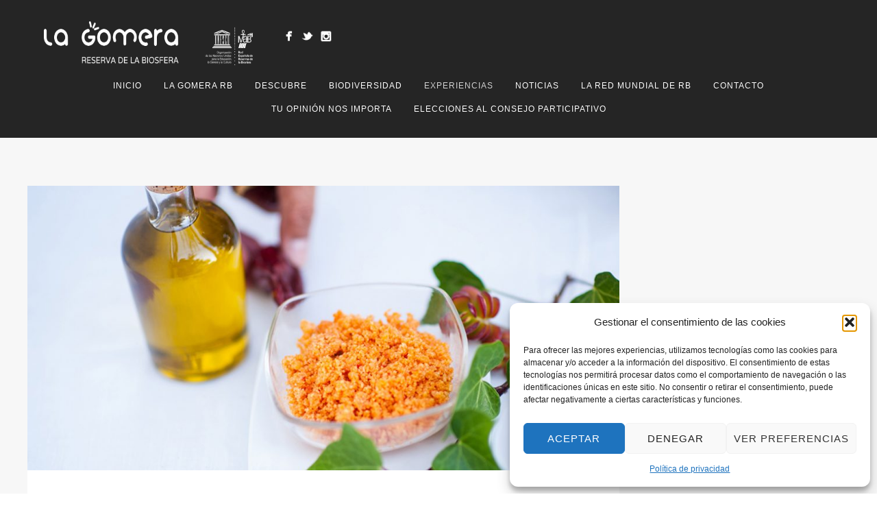

--- FILE ---
content_type: text/html; charset=UTF-8
request_url: https://biosfera.lagomera.es/almogrote/
body_size: 12817
content:
<!DOCTYPE html>
<html lang="es">
<head>
<meta http-equiv="Content-Type" content="text/html; charset=UTF-8" />

<title>Almogrote | Reserva de la Biosfera de La Gomera</title>

<!-- facebook meta tag for image -->
<meta property="og:image" content="https://biosfera.lagomera.es/wp-content/uploads/2014/11/4.2.3.jpg"/>
<!-- Google+ meta tag for image -->
<meta itemprop="image" content="https://biosfera.lagomera.es/wp-content/uploads/2014/11/4.2.3.jpg">


<!-- Mobile Devices Viewport Resset-->
<meta name="viewport" content="width=device-width, initial-scale=1.0, maximum-scale=1">
<meta name="apple-mobile-web-app-capable" content="yes">
<!-- <meta name="viewport" content="initial-scale=1.0, user-scalable=1" /> -->





<link rel="alternate" type="application/rss+xml" title="Reserva de la Biosfera de La Gomera RSS" href="https://biosfera.lagomera.es/feed/" />
<link rel="pingback" href="https://biosfera.lagomera.es/xmlrpc.php" />

<!--[if lt IE 9]>
<script src="https://biosfera.lagomera.es/wp-content/themes/thestory/js/html5shiv.js"></script>
<![endif]-->

<meta name='robots' content='max-image-preview:large' />
<link rel='dns-prefetch' href='//cdnjs.cloudflare.com' />
<link rel='dns-prefetch' href='//fonts.googleapis.com' />
<link rel="alternate" type="application/rss+xml" title="Reserva de la Biosfera de La Gomera &raquo; Feed" href="https://biosfera.lagomera.es/feed/" />
<link rel="alternate" title="oEmbed (JSON)" type="application/json+oembed" href="https://biosfera.lagomera.es/wp-json/oembed/1.0/embed?url=https%3A%2F%2Fbiosfera.lagomera.es%2Falmogrote%2F" />
<link rel="alternate" title="oEmbed (XML)" type="text/xml+oembed" href="https://biosfera.lagomera.es/wp-json/oembed/1.0/embed?url=https%3A%2F%2Fbiosfera.lagomera.es%2Falmogrote%2F&#038;format=xml" />
<style id='wp-img-auto-sizes-contain-inline-css' type='text/css'>
img:is([sizes=auto i],[sizes^="auto," i]){contain-intrinsic-size:3000px 1500px}
/*# sourceURL=wp-img-auto-sizes-contain-inline-css */
</style>
<link rel='stylesheet' id='font-awesome-css' href='https://cdnjs.cloudflare.com/ajax/libs/font-awesome/4.7.0/css/font-awesome.min.css?ver=6.9' type='text/css' media='all' />
<style id='wp-emoji-styles-inline-css' type='text/css'>

	img.wp-smiley, img.emoji {
		display: inline !important;
		border: none !important;
		box-shadow: none !important;
		height: 1em !important;
		width: 1em !important;
		margin: 0 0.07em !important;
		vertical-align: -0.1em !important;
		background: none !important;
		padding: 0 !important;
	}
/*# sourceURL=wp-emoji-styles-inline-css */
</style>
<link rel='stylesheet' id='wp-block-library-css' href='https://biosfera.lagomera.es/wp-includes/css/dist/block-library/style.min.css?ver=6.9' type='text/css' media='all' />
<style id='global-styles-inline-css' type='text/css'>
:root{--wp--preset--aspect-ratio--square: 1;--wp--preset--aspect-ratio--4-3: 4/3;--wp--preset--aspect-ratio--3-4: 3/4;--wp--preset--aspect-ratio--3-2: 3/2;--wp--preset--aspect-ratio--2-3: 2/3;--wp--preset--aspect-ratio--16-9: 16/9;--wp--preset--aspect-ratio--9-16: 9/16;--wp--preset--color--black: #000000;--wp--preset--color--cyan-bluish-gray: #abb8c3;--wp--preset--color--white: #ffffff;--wp--preset--color--pale-pink: #f78da7;--wp--preset--color--vivid-red: #cf2e2e;--wp--preset--color--luminous-vivid-orange: #ff6900;--wp--preset--color--luminous-vivid-amber: #fcb900;--wp--preset--color--light-green-cyan: #7bdcb5;--wp--preset--color--vivid-green-cyan: #00d084;--wp--preset--color--pale-cyan-blue: #8ed1fc;--wp--preset--color--vivid-cyan-blue: #0693e3;--wp--preset--color--vivid-purple: #9b51e0;--wp--preset--gradient--vivid-cyan-blue-to-vivid-purple: linear-gradient(135deg,rgb(6,147,227) 0%,rgb(155,81,224) 100%);--wp--preset--gradient--light-green-cyan-to-vivid-green-cyan: linear-gradient(135deg,rgb(122,220,180) 0%,rgb(0,208,130) 100%);--wp--preset--gradient--luminous-vivid-amber-to-luminous-vivid-orange: linear-gradient(135deg,rgb(252,185,0) 0%,rgb(255,105,0) 100%);--wp--preset--gradient--luminous-vivid-orange-to-vivid-red: linear-gradient(135deg,rgb(255,105,0) 0%,rgb(207,46,46) 100%);--wp--preset--gradient--very-light-gray-to-cyan-bluish-gray: linear-gradient(135deg,rgb(238,238,238) 0%,rgb(169,184,195) 100%);--wp--preset--gradient--cool-to-warm-spectrum: linear-gradient(135deg,rgb(74,234,220) 0%,rgb(151,120,209) 20%,rgb(207,42,186) 40%,rgb(238,44,130) 60%,rgb(251,105,98) 80%,rgb(254,248,76) 100%);--wp--preset--gradient--blush-light-purple: linear-gradient(135deg,rgb(255,206,236) 0%,rgb(152,150,240) 100%);--wp--preset--gradient--blush-bordeaux: linear-gradient(135deg,rgb(254,205,165) 0%,rgb(254,45,45) 50%,rgb(107,0,62) 100%);--wp--preset--gradient--luminous-dusk: linear-gradient(135deg,rgb(255,203,112) 0%,rgb(199,81,192) 50%,rgb(65,88,208) 100%);--wp--preset--gradient--pale-ocean: linear-gradient(135deg,rgb(255,245,203) 0%,rgb(182,227,212) 50%,rgb(51,167,181) 100%);--wp--preset--gradient--electric-grass: linear-gradient(135deg,rgb(202,248,128) 0%,rgb(113,206,126) 100%);--wp--preset--gradient--midnight: linear-gradient(135deg,rgb(2,3,129) 0%,rgb(40,116,252) 100%);--wp--preset--font-size--small: 13px;--wp--preset--font-size--medium: 20px;--wp--preset--font-size--large: 36px;--wp--preset--font-size--x-large: 42px;--wp--preset--spacing--20: 0.44rem;--wp--preset--spacing--30: 0.67rem;--wp--preset--spacing--40: 1rem;--wp--preset--spacing--50: 1.5rem;--wp--preset--spacing--60: 2.25rem;--wp--preset--spacing--70: 3.38rem;--wp--preset--spacing--80: 5.06rem;--wp--preset--shadow--natural: 6px 6px 9px rgba(0, 0, 0, 0.2);--wp--preset--shadow--deep: 12px 12px 50px rgba(0, 0, 0, 0.4);--wp--preset--shadow--sharp: 6px 6px 0px rgba(0, 0, 0, 0.2);--wp--preset--shadow--outlined: 6px 6px 0px -3px rgb(255, 255, 255), 6px 6px rgb(0, 0, 0);--wp--preset--shadow--crisp: 6px 6px 0px rgb(0, 0, 0);}:where(.is-layout-flex){gap: 0.5em;}:where(.is-layout-grid){gap: 0.5em;}body .is-layout-flex{display: flex;}.is-layout-flex{flex-wrap: wrap;align-items: center;}.is-layout-flex > :is(*, div){margin: 0;}body .is-layout-grid{display: grid;}.is-layout-grid > :is(*, div){margin: 0;}:where(.wp-block-columns.is-layout-flex){gap: 2em;}:where(.wp-block-columns.is-layout-grid){gap: 2em;}:where(.wp-block-post-template.is-layout-flex){gap: 1.25em;}:where(.wp-block-post-template.is-layout-grid){gap: 1.25em;}.has-black-color{color: var(--wp--preset--color--black) !important;}.has-cyan-bluish-gray-color{color: var(--wp--preset--color--cyan-bluish-gray) !important;}.has-white-color{color: var(--wp--preset--color--white) !important;}.has-pale-pink-color{color: var(--wp--preset--color--pale-pink) !important;}.has-vivid-red-color{color: var(--wp--preset--color--vivid-red) !important;}.has-luminous-vivid-orange-color{color: var(--wp--preset--color--luminous-vivid-orange) !important;}.has-luminous-vivid-amber-color{color: var(--wp--preset--color--luminous-vivid-amber) !important;}.has-light-green-cyan-color{color: var(--wp--preset--color--light-green-cyan) !important;}.has-vivid-green-cyan-color{color: var(--wp--preset--color--vivid-green-cyan) !important;}.has-pale-cyan-blue-color{color: var(--wp--preset--color--pale-cyan-blue) !important;}.has-vivid-cyan-blue-color{color: var(--wp--preset--color--vivid-cyan-blue) !important;}.has-vivid-purple-color{color: var(--wp--preset--color--vivid-purple) !important;}.has-black-background-color{background-color: var(--wp--preset--color--black) !important;}.has-cyan-bluish-gray-background-color{background-color: var(--wp--preset--color--cyan-bluish-gray) !important;}.has-white-background-color{background-color: var(--wp--preset--color--white) !important;}.has-pale-pink-background-color{background-color: var(--wp--preset--color--pale-pink) !important;}.has-vivid-red-background-color{background-color: var(--wp--preset--color--vivid-red) !important;}.has-luminous-vivid-orange-background-color{background-color: var(--wp--preset--color--luminous-vivid-orange) !important;}.has-luminous-vivid-amber-background-color{background-color: var(--wp--preset--color--luminous-vivid-amber) !important;}.has-light-green-cyan-background-color{background-color: var(--wp--preset--color--light-green-cyan) !important;}.has-vivid-green-cyan-background-color{background-color: var(--wp--preset--color--vivid-green-cyan) !important;}.has-pale-cyan-blue-background-color{background-color: var(--wp--preset--color--pale-cyan-blue) !important;}.has-vivid-cyan-blue-background-color{background-color: var(--wp--preset--color--vivid-cyan-blue) !important;}.has-vivid-purple-background-color{background-color: var(--wp--preset--color--vivid-purple) !important;}.has-black-border-color{border-color: var(--wp--preset--color--black) !important;}.has-cyan-bluish-gray-border-color{border-color: var(--wp--preset--color--cyan-bluish-gray) !important;}.has-white-border-color{border-color: var(--wp--preset--color--white) !important;}.has-pale-pink-border-color{border-color: var(--wp--preset--color--pale-pink) !important;}.has-vivid-red-border-color{border-color: var(--wp--preset--color--vivid-red) !important;}.has-luminous-vivid-orange-border-color{border-color: var(--wp--preset--color--luminous-vivid-orange) !important;}.has-luminous-vivid-amber-border-color{border-color: var(--wp--preset--color--luminous-vivid-amber) !important;}.has-light-green-cyan-border-color{border-color: var(--wp--preset--color--light-green-cyan) !important;}.has-vivid-green-cyan-border-color{border-color: var(--wp--preset--color--vivid-green-cyan) !important;}.has-pale-cyan-blue-border-color{border-color: var(--wp--preset--color--pale-cyan-blue) !important;}.has-vivid-cyan-blue-border-color{border-color: var(--wp--preset--color--vivid-cyan-blue) !important;}.has-vivid-purple-border-color{border-color: var(--wp--preset--color--vivid-purple) !important;}.has-vivid-cyan-blue-to-vivid-purple-gradient-background{background: var(--wp--preset--gradient--vivid-cyan-blue-to-vivid-purple) !important;}.has-light-green-cyan-to-vivid-green-cyan-gradient-background{background: var(--wp--preset--gradient--light-green-cyan-to-vivid-green-cyan) !important;}.has-luminous-vivid-amber-to-luminous-vivid-orange-gradient-background{background: var(--wp--preset--gradient--luminous-vivid-amber-to-luminous-vivid-orange) !important;}.has-luminous-vivid-orange-to-vivid-red-gradient-background{background: var(--wp--preset--gradient--luminous-vivid-orange-to-vivid-red) !important;}.has-very-light-gray-to-cyan-bluish-gray-gradient-background{background: var(--wp--preset--gradient--very-light-gray-to-cyan-bluish-gray) !important;}.has-cool-to-warm-spectrum-gradient-background{background: var(--wp--preset--gradient--cool-to-warm-spectrum) !important;}.has-blush-light-purple-gradient-background{background: var(--wp--preset--gradient--blush-light-purple) !important;}.has-blush-bordeaux-gradient-background{background: var(--wp--preset--gradient--blush-bordeaux) !important;}.has-luminous-dusk-gradient-background{background: var(--wp--preset--gradient--luminous-dusk) !important;}.has-pale-ocean-gradient-background{background: var(--wp--preset--gradient--pale-ocean) !important;}.has-electric-grass-gradient-background{background: var(--wp--preset--gradient--electric-grass) !important;}.has-midnight-gradient-background{background: var(--wp--preset--gradient--midnight) !important;}.has-small-font-size{font-size: var(--wp--preset--font-size--small) !important;}.has-medium-font-size{font-size: var(--wp--preset--font-size--medium) !important;}.has-large-font-size{font-size: var(--wp--preset--font-size--large) !important;}.has-x-large-font-size{font-size: var(--wp--preset--font-size--x-large) !important;}
/*# sourceURL=global-styles-inline-css */
</style>

<style id='classic-theme-styles-inline-css' type='text/css'>
/*! This file is auto-generated */
.wp-block-button__link{color:#fff;background-color:#32373c;border-radius:9999px;box-shadow:none;text-decoration:none;padding:calc(.667em + 2px) calc(1.333em + 2px);font-size:1.125em}.wp-block-file__button{background:#32373c;color:#fff;text-decoration:none}
/*# sourceURL=/wp-includes/css/classic-themes.min.css */
</style>
<link rel='stylesheet' id='contact-form-7-css' href='https://biosfera.lagomera.es/wp-content/plugins/contact-form-7/includes/css/styles.css?ver=6.1.4' type='text/css' media='all' />
<link rel='stylesheet' id='cff-css' href='https://biosfera.lagomera.es/wp-content/plugins/custom-facebook-feed/assets/css/cff-style.min.css?ver=4.3.4' type='text/css' media='all' />
<link rel='stylesheet' id='sb-font-awesome-css' href='https://biosfera.lagomera.es/wp-content/plugins/custom-facebook-feed/assets/css/font-awesome.min.css?ver=4.7.0' type='text/css' media='all' />
<link rel='stylesheet' id='cmplz-general-css' href='https://biosfera.lagomera.es/wp-content/plugins/complianz-gdpr/assets/css/cookieblocker.min.css?ver=1765944565' type='text/css' media='all' />
<link rel='stylesheet' id='parent-style-css' href='https://biosfera.lagomera.es/wp-content/themes/thestory/style.css?ver=6.9' type='text/css' media='all' />
<link rel='stylesheet' id='child-style-css' href='https://biosfera.lagomera.es/wp-content/themes/Biosfera-La-Gomera/style.css?ver=1.0' type='text/css' media='all' />
<link rel='stylesheet' id='pexeto-font-0-css' href='http://fonts.googleapis.com/css?family=Open+Sans%3A400%2C300%2C400italic%2C700&#038;ver=6.9' type='text/css' media='all' />
<link rel='stylesheet' id='pexeto-font-1-css' href='http://fonts.googleapis.com/css?family=Montserrat%3A400%2C700&#038;ver=6.9' type='text/css' media='all' />
<link rel='stylesheet' id='pexeto-pretty-photo-css' href='https://biosfera.lagomera.es/wp-content/themes/thestory/css/prettyPhoto.css?ver=1.0.1' type='text/css' media='all' />
<link rel='stylesheet' id='pexeto-stylesheet-css' href='https://biosfera.lagomera.es/wp-content/themes/Biosfera-La-Gomera/style.css?ver=1.0.1' type='text/css' media='all' />
<style id='pexeto-stylesheet-inline-css' type='text/css'>
#logo-container img{width:305px; }#logo-container img{height:80px;}
/*# sourceURL=pexeto-stylesheet-inline-css */
</style>
<link rel='stylesheet' id='wp-pagenavi-css' href='https://biosfera.lagomera.es/wp-content/plugins/wp-pagenavi/pagenavi-css.css?ver=2.70' type='text/css' media='all' />
<script type="text/javascript" src="https://biosfera.lagomera.es/wp-includes/js/jquery/jquery.min.js?ver=3.7.1" id="jquery-core-js"></script>
<script type="text/javascript" src="https://biosfera.lagomera.es/wp-includes/js/jquery/jquery-migrate.min.js?ver=3.4.1" id="jquery-migrate-js"></script>
<link rel="https://api.w.org/" href="https://biosfera.lagomera.es/wp-json/" /><link rel="alternate" title="JSON" type="application/json" href="https://biosfera.lagomera.es/wp-json/wp/v2/posts/2262" /><link rel="EditURI" type="application/rsd+xml" title="RSD" href="https://biosfera.lagomera.es/xmlrpc.php?rsd" />
<meta name="generator" content="WordPress 6.9" />
<link rel="canonical" href="https://biosfera.lagomera.es/almogrote/" />
<link rel='shortlink' href='https://biosfera.lagomera.es/?p=2262' />
<!-- styles for Simple Google Map -->
<style type='text/css'>
#SGM {width:100%; height:300px;}#SGM .infoWindow {line-height:13px; font-size:10px;}#SGM input {margin:4px 4px 0 0; font-size:10px;}#SGM input.text {border:solid 1px #ccc; background-color:#fff; padding:2px;}
</style>
<!-- end styles for Simple Google Map -->
			<style>.cmplz-hidden {
					display: none !important;
				}</style><meta name="redi-version" content="1.2.7" /><link rel="icon" href="https://biosfera.lagomera.es/wp-content/uploads/2021/05/cropped-icono-32x32.png" sizes="32x32" />
<link rel="icon" href="https://biosfera.lagomera.es/wp-content/uploads/2021/05/cropped-icono-192x192.png" sizes="192x192" />
<link rel="apple-touch-icon" href="https://biosfera.lagomera.es/wp-content/uploads/2021/05/cropped-icono-180x180.png" />
<meta name="msapplication-TileImage" content="https://biosfera.lagomera.es/wp-content/uploads/2021/05/cropped-icono-270x270.png" />
		<style type="text/css" id="wp-custom-css">
			ul#menu-biosfera-main-menu {
    text-align: center;
}
ul#menu-biosfera-main-menu > li {
    text-align: left;
	display:inline-block;
	float:none;
}		</style>
		
</head>
<body data-cmplz=1 class="wp-singular post-template-default single single-post postid-2262 single-format-standard wp-theme-thestory wp-child-theme-Biosfera-La-Gomera fixed-header no-slider no-title">
<div id="main-container" >
	<div  class="page-wrapper" >
		<!--HEADER -->
				<div class="header-wrapper" >

				<header id="header">
			<div class="section-boxed section-header">
			<div id="logo-container">
								<a href="https://biosfera.lagomera.es/"><img src="https://biosfera.lagomera.es/wp-content/uploads/2021/05/Reserva-de-la-Biosfera-Blanco.png" alt="Reserva de la Biosfera de La Gomera" /></a>				
			</div>
					<div class="social-profiles"><ul class="social-icons">
		<li>
		<a href="https://www.facebook.com/reserva.lagomera" target="_blank" >
			<div>
				<img src="https://biosfera.lagomera.es/wp-content/themes/thestory/images/icons_white/facebook.png" alt="" />
			</div>
		</a>
	</li>
		<li>
		<a href="https://x.com/RBLaGomera" target="_blank" >
			<div>
				<img src="https://biosfera.lagomera.es/wp-content/themes/thestory/images/icons_white/twitter.png" alt="" />
			</div>
		</a>
	</li>
		<li>
		<a href="https://www.instagram.com/rblagomera/" target="_blank" >
			<div>
				<img src="https://biosfera.lagomera.es/wp-content/themes/thestory/images/icons_white/instagram.png" alt="" />
			</div>
		</a>
	</li>
		</ul></div>
	
			
			<div class="mobile-nav">
				<span class="mob-nav-btn">Menu</span>
			</div>
	 		<nav class="navigation-container">
				<div id="menu" class="nav-menu">
				<ul id="menu-biosfera-main-menu" class="menu-ul"><li id="menu-item-3015" class="menu-item menu-item-type-post_type menu-item-object-page menu-item-home menu-item-3015"><a href="https://biosfera.lagomera.es/">Inicio</a></li>
<li id="menu-item-3014" class="menu-item menu-item-type-post_type menu-item-object-page menu-item-has-children menu-item-3014"><a href="https://biosfera.lagomera.es/la-gomera-reserva-de-la-biosfera/">LA GOMERA RB</a>
<ul class="sub-menu">
	<li id="menu-item-2887" class="menu-item menu-item-type-custom menu-item-object-custom menu-item-2887"><a href="https://biosfera.lagomera.es/localizacion/">Localización</a></li>
	<li id="menu-item-2888" class="menu-item menu-item-type-custom menu-item-object-custom menu-item-2888"><a href="https://biosfera.lagomera.es/historia/">Historia</a></li>
	<li id="menu-item-2889" class="menu-item menu-item-type-custom menu-item-object-custom menu-item-has-children menu-item-2889"><a href="https://biosfera.lagomera.es/zonificacion/">Zonificación</a>
	<ul class="sub-menu">
		<li id="menu-item-2913" class="menu-item menu-item-type-custom menu-item-object-custom menu-item-2913"><a href="https://biosfera.lagomera.es/zona-nucleo/">Zona Núcleo</a></li>
		<li id="menu-item-2914" class="menu-item menu-item-type-custom menu-item-object-custom menu-item-2914"><a href="https://biosfera.lagomera.es/zona-tampon/">Zona Tampón</a></li>
		<li id="menu-item-2915" class="menu-item menu-item-type-custom menu-item-object-custom menu-item-2915"><a href="https://biosfera.lagomera.es/zona-de-transicion/">Zona de Transición</a></li>
	</ul>
</li>
	<li id="menu-item-3205" class="menu-item menu-item-type-post_type menu-item-object-page menu-item-has-children menu-item-3205"><a href="https://biosfera.lagomera.es/las-tres-funciones/">Las Tres Funciones</a>
	<ul class="sub-menu">
		<li id="menu-item-2916" class="menu-item menu-item-type-custom menu-item-object-custom menu-item-2916"><a href="https://biosfera.lagomera.es/conservacion/">Conservación</a></li>
		<li id="menu-item-2917" class="menu-item menu-item-type-custom menu-item-object-custom menu-item-2917"><a href="https://biosfera.lagomera.es/desarrollo/">Desarrollo</a></li>
		<li id="menu-item-2918" class="menu-item menu-item-type-custom menu-item-object-custom menu-item-2918"><a href="https://biosfera.lagomera.es/apoyo-logistico/">Apoyo logístico</a></li>
	</ul>
</li>
	<li id="menu-item-2890" class="menu-item menu-item-type-custom menu-item-object-custom menu-item-2890"><a href="https://biosfera.lagomera.es/plan-estrategico/">Plan de gestión</a></li>
	<li id="menu-item-2891" class="menu-item menu-item-type-custom menu-item-object-custom menu-item-2891"><a href="https://biosfera.lagomera.es/organos-de-gestion/">Órganos de Gestión</a></li>
	<li id="menu-item-3857" class="menu-item menu-item-type-post_type menu-item-object-page menu-item-3857"><a href="https://biosfera.lagomera.es/del-residuo-al-recurso/">Del Residuo al Recurso</a></li>
</ul>
</li>
<li id="menu-item-3013" class="menu-item menu-item-type-post_type menu-item-object-page menu-item-has-children menu-item-3013"><a href="https://biosfera.lagomera.es/descubre-la-reserva/">Descubre</a>
<ul class="sub-menu">
	<li id="menu-item-3212" class="menu-item menu-item-type-post_type menu-item-object-page menu-item-has-children menu-item-3212"><a href="https://biosfera.lagomera.es/municipios/">Municipios</a>
	<ul class="sub-menu">
		<li id="menu-item-2919" class="menu-item menu-item-type-custom menu-item-object-custom menu-item-2919"><a href="https://biosfera.lagomera.es/agulo/">Agulo</a></li>
		<li id="menu-item-2920" class="menu-item menu-item-type-custom menu-item-object-custom menu-item-2920"><a href="https://biosfera.lagomera.es/alajero/">Alajeró</a></li>
		<li id="menu-item-2921" class="menu-item menu-item-type-custom menu-item-object-custom menu-item-2921"><a href="https://biosfera.lagomera.es/hermigua/">Hermigua</a></li>
		<li id="menu-item-2922" class="menu-item menu-item-type-custom menu-item-object-custom menu-item-2922"><a href="https://biosfera.lagomera.es/san-sebastian/">San Sebastián</a></li>
		<li id="menu-item-2923" class="menu-item menu-item-type-custom menu-item-object-custom menu-item-2923"><a href="https://biosfera.lagomera.es/vallehermoso/">Vallehermoso</a></li>
		<li id="menu-item-2924" class="menu-item menu-item-type-custom menu-item-object-custom menu-item-2924"><a href="https://biosfera.lagomera.es/valle-gran-rey/">Valle Gran Rey</a></li>
	</ul>
</li>
	<li id="menu-item-3509" class="menu-item menu-item-type-taxonomy menu-item-object-category menu-item-3509"><a href="https://biosfera.lagomera.es/category/espacios-naturales-protegidos/">Espacios Naturales Protegidos</a></li>
	<li id="menu-item-3223" class="menu-item menu-item-type-post_type menu-item-object-page menu-item-has-children menu-item-3223"><a href="https://biosfera.lagomera.es/red-natura-2000/">Red Natura 2000</a>
	<ul class="sub-menu">
		<li id="menu-item-3504" class="menu-item menu-item-type-taxonomy menu-item-object-category menu-item-3504"><a href="https://biosfera.lagomera.es/category/zec-marino/">ZEC Marina</a></li>
		<li id="menu-item-3505" class="menu-item menu-item-type-post_type menu-item-object-page menu-item-3505"><a href="https://biosfera.lagomera.es/zec-terrestre/">ZEC Terrestre</a></li>
		<li id="menu-item-3508" class="menu-item menu-item-type-taxonomy menu-item-object-category menu-item-3508"><a href="https://biosfera.lagomera.es/category/zepa/">Zepa</a></li>
	</ul>
</li>
	<li id="menu-item-3234" class="menu-item menu-item-type-post_type menu-item-object-page menu-item-has-children menu-item-3234"><a href="https://biosfera.lagomera.es/patrimonio-historico/">Patrimonio Histórico</a>
	<ul class="sub-menu">
		<li id="menu-item-2928" class="menu-item menu-item-type-custom menu-item-object-custom menu-item-2928"><a href="https://biosfera.lagomera.es/arqueologia/">Arqueología</a></li>
		<li id="menu-item-3020" class="menu-item menu-item-type-post_type menu-item-object-page menu-item-3020"><a href="https://biosfera.lagomera.es/patrimonio-civil/">Patrimonio civil</a></li>
		<li id="menu-item-2929" class="menu-item menu-item-type-custom menu-item-object-custom menu-item-2929"><a href="https://biosfera.lagomera.es/patrimonio-religioso/">Patrimonio religioso</a></li>
		<li id="menu-item-3019" class="menu-item menu-item-type-post_type menu-item-object-page menu-item-3019"><a href="https://biosfera.lagomera.es/monumentos-colombinos/">Monumentos colombinos</a></li>
	</ul>
</li>
	<li id="menu-item-3021" class="menu-item menu-item-type-post_type menu-item-object-page menu-item-3021"><a href="https://biosfera.lagomera.es/etnografia/">Etnografía</a></li>
	<li id="menu-item-2930" class="menu-item menu-item-type-custom menu-item-object-custom menu-item-2930"><a href="https://biosfera.lagomera.es/el-silbo-bien-intangible/">El silbo gomero</a></li>
</ul>
</li>
<li id="menu-item-3264" class="menu-item menu-item-type-post_type menu-item-object-page menu-item-has-children menu-item-3264"><a href="https://biosfera.lagomera.es/biodiversidad-en-la-reserva/">Biodiversidad</a>
<ul class="sub-menu">
	<li id="menu-item-2896" class="menu-item menu-item-type-custom menu-item-object-custom menu-item-2896"><a href="https://biosfera.lagomera.es/ecosistemas/">Ecosistemas</a></li>
	<li id="menu-item-2897" class="menu-item menu-item-type-custom menu-item-object-custom menu-item-2897"><a href="https://biosfera.lagomera.es/especies/">Especies</a></li>
	<li id="menu-item-2898" class="menu-item menu-item-type-custom menu-item-object-custom menu-item-2898"><a href="https://biosfera.lagomera.es/zona-de-conservacion-critica-para-la-flora/">Zona de Conservación Critica para la Flora</a></li>
	<li id="menu-item-2899" class="menu-item menu-item-type-custom menu-item-object-custom menu-item-2899"><a href="https://biosfera.lagomera.es/agrodiversidad/">Agrodiversidad</a></li>
</ul>
</li>
<li id="menu-item-3011" class="menu-item menu-item-type-post_type menu-item-object-page current-menu-ancestor current-custom-parent current_page_ancestor menu-item-has-children menu-item-3011"><a href="https://biosfera.lagomera.es/experiencias-en-la-reserva/">Experiencias</a>
<ul class="sub-menu">
	<li id="menu-item-2901" class="menu-item menu-item-type-taxonomy menu-item-object-category menu-item-has-children menu-item-2901"><a href="https://biosfera.lagomera.es/category/senderismo/">Senderismo</a>
	<ul class="sub-menu">
		<li id="menu-item-2902" class="menu-item menu-item-type-custom menu-item-object-custom menu-item-2902"><a href="https://biosfera.lagomera.es/red-de-senderos-de-la-gomera/">Red de senderos de La Gomera</a></li>
		<li id="menu-item-2903" class="menu-item menu-item-type-custom menu-item-object-custom menu-item-2903"><a href="https://biosfera.lagomera.es/rutas-en-el-parque-nacional-de-garajonay/">Rutas en el Parque Nacional de Garajonay</a></li>
		<li id="menu-item-2904" class="menu-item menu-item-type-custom menu-item-object-custom menu-item-has-children menu-item-2904"><a href="https://biosfera.lagomera.es/caminos-naturales/">Caminos Naturales</a>
		<ul class="sub-menu">
			<li id="menu-item-2905" class="menu-item menu-item-type-custom menu-item-object-custom menu-item-2905"><a href="https://biosfera.lagomera.es/cumbres-de-la-gomera/">Cumbres de La Gomera</a></li>
			<li id="menu-item-2906" class="menu-item menu-item-type-custom menu-item-object-custom menu-item-2906"><a href="https://biosfera.lagomera.es/costas-de-la-gomera/">Costas de La Gomera</a></li>
		</ul>
</li>
	</ul>
</li>
	<li id="menu-item-2900" class="menu-item menu-item-type-taxonomy menu-item-object-category current-post-ancestor current-menu-ancestor current-menu-parent current-custom-parent menu-item-has-children menu-item-2900"><a href="https://biosfera.lagomera.es/category/gastronomia/">Gastronomía</a>
	<ul class="sub-menu">
		<li id="menu-item-2907" class="menu-item menu-item-type-custom menu-item-object-custom menu-item-2907"><a href="https://biosfera.lagomera.es/queso/">Queso</a></li>
		<li id="menu-item-2908" class="menu-item menu-item-type-custom menu-item-object-custom menu-item-2908"><a href="https://biosfera.lagomera.es/miel-de-palma/">Miel de Palma</a></li>
		<li id="menu-item-2909" class="menu-item menu-item-type-custom menu-item-object-custom current-menu-item menu-item-2909"><a href="https://biosfera.lagomera.es/almogrote/" aria-current="page">Almogrote</a></li>
		<li id="menu-item-2910" class="menu-item menu-item-type-custom menu-item-object-custom menu-item-2910"><a href="https://biosfera.lagomera.es/reposteria-tradicional/">Repostería tradicional</a></li>
		<li id="menu-item-2911" class="menu-item menu-item-type-custom menu-item-object-custom menu-item-2911"><a href="https://biosfera.lagomera.es/gomeron/">Gomerón</a></li>
		<li id="menu-item-2912" class="menu-item menu-item-type-custom menu-item-object-custom menu-item-2912"><a href="https://biosfera.lagomera.es/gofio/">Gofio</a></li>
	</ul>
</li>
	<li id="menu-item-3283" class="menu-item menu-item-type-custom menu-item-object-custom menu-item-3283"><a href="https://biosfera.lagomera.es/bienestar-con-la-naturaleza/">Bienestar</a></li>
	<li id="menu-item-3284" class="menu-item menu-item-type-custom menu-item-object-custom menu-item-3284"><a href="https://biosfera.lagomera.es/buceo-en-los-fondos-marinos-de-la-reserva-de-la-biosfera/">Buceo</a></li>
	<li id="menu-item-3285" class="menu-item menu-item-type-custom menu-item-object-custom menu-item-3285"><a href="https://biosfera.lagomera.es/avistamiento-de-cetaceos-en-la-reserva/">Avistamiento de cetáceos</a></li>
	<li id="menu-item-3286" class="menu-item menu-item-type-custom menu-item-object-custom menu-item-3286"><a href="https://biosfera.lagomera.es/artesania-2/">Artesanía</a></li>
</ul>
</li>
<li id="menu-item-3313" class="menu-item menu-item-type-post_type menu-item-object-page menu-item-3313"><a href="https://biosfera.lagomera.es/blog-de-la-reserva/">NOTICIAS</a></li>
<li id="menu-item-3315" class="menu-item menu-item-type-custom menu-item-object-custom menu-item-3315"><a href="http://www.biospheresmart.org/">LA RED MUNDIAL DE RB</a></li>
<li id="menu-item-3298" class="menu-item menu-item-type-post_type menu-item-object-page menu-item-3298"><a href="https://biosfera.lagomera.es/contacto/">Contacto</a></li>
<li id="menu-item-3691" class="menu-item menu-item-type-post_type menu-item-object-page menu-item-3691"><a href="https://biosfera.lagomera.es/tu-opinion-nos-importa/">Tu opinión nos importa</a></li>
<li id="menu-item-3804" class="menu-item menu-item-type-custom menu-item-object-custom menu-item-has-children menu-item-3804"><a href="#">Elecciones al Consejo Participativo</a>
<ul class="sub-menu">
	<li id="menu-item-3805" class="menu-item menu-item-type-post_type menu-item-object-page menu-item-3805"><a href="https://biosfera.lagomera.es/entidades-participativas/">Entidades Participativas</a></li>
	<li id="menu-item-3816" class="menu-item menu-item-type-post_type menu-item-object-page menu-item-3816"><a href="https://biosfera.lagomera.es/candidatos/">Candidatos</a></li>
	<li id="menu-item-3825" class="menu-item menu-item-type-post_type menu-item-object-page menu-item-3825"><a href="https://biosfera.lagomera.es/representantes-electos/">Representantes electos</a></li>
</ul>
</li>
</ul>				</div>
				
				<!--div class="header-buttons">
					<div class="social-profiles"><ul class="social-icons">
		<li>
		<a href="https://www.facebook.com/reserva.lagomera" target="_blank" >
			<div>
				<img src="https://biosfera.lagomera.es/wp-content/themes/thestory/images/icons_white/facebook.png" alt="" />
			</div>
		</a>
	</li>
		<li>
		<a href="https://x.com/RBLaGomera" target="_blank" >
			<div>
				<img src="https://biosfera.lagomera.es/wp-content/themes/thestory/images/icons_white/twitter.png" alt="" />
			</div>
		</a>
	</li>
		<li>
		<a href="https://www.instagram.com/rblagomera/" target="_blank" >
			<div>
				<img src="https://biosfera.lagomera.es/wp-content/themes/thestory/images/icons_white/instagram.png" alt="" />
			</div>
		</a>
	</li>
		</ul></div>
					</div-->
			</nav> 
	
			<div class="clear"></div>       
			<div id="navigation-line"></div>
		</div>
		</header><!-- end #header -->

</div>
<div id="content-container" class="content-boxed layout-right">
<div id="content" class="content">
<article id="post-2262" class="blog-single-post theme-post-entry post-2262 post type-post status-publish format-standard has-post-thumbnail hentry category-gastronomia">


				<div class="blog-post-img img-loading" style="min-width:864px; min-height:415px;">
										
					<img src="https://biosfera.lagomera.es/wp-content/uploads/2014/11/4.2.3-1014x487.jpg" alt=""/>
									</div>
				<div class="post-content">


	<div class="post-info top">
		<span class="post-type-icon-wrap"><span class="post-type-icon"></span></span>
					<span class="post-date">
				1 noviembre, 2014				
			</span>	
			</div>

	<div class="post-title-wrapper">
		<h2 class="post-title">
		Almogrote		</h2>

	</div>
	<div class="clear"></div>




	<div class="post-content-content">

	<p class="p1">Esta pasta de queso de cabra, aceite –antiguamente manteca-, pimienta picante y pimentón, hay quien también le añade tomate,  es uno de los preparados mas característicos de la gastronomía de la Reserva.</p>
<p class="p1">El origen de este plato es incierto, si bien el diccionario de la Real Academia de la Lengua cita el almodrote,<span class="Apple-converted-space">  </span>una salsa de origen sefardita,<span class="Apple-converted-space">  </span>hecha con queso rallado, aceite y ajos, más otros ingredientes. Esta salsa es posiblemente el origen del almogrote, lo cual no es de extrañar ya que no fueron pocos los judíos que emigraron en los siglos XV y XVI a Canarias para tratar de poner distancia con el Santo<span class="Apple-converted-space">  </span>Oficio.</p>
<p class="p1">El almogrote es hoy uno de los platos más característicos de la gastronomía de la Reserva, al punto que en las islas se le identifica directamente con la isla de La Gomera</p>
		<div class="clear"></div>
				

<div class="clear"></div>
</div>
</div>


	<div class="social-share"><div class="share-title">Share</div><ul><li title="Facebook" class="share-item share-fb" data-url="https://biosfera.lagomera.es/almogrote/" data-type="facebook" data-title="Almogrote"></li><li title="Twitter" class="share-item share-tw" data-url="https://biosfera.lagomera.es/almogrote/" data-title="Almogrote" data-type="twitter"></li><li title="Google+" class="share-item share-gp" data-url="https://biosfera.lagomera.es/almogrote/" data-lang="en-US" data-title="Almogrote" data-type="googlePlus"></li><li title="Pinterest" class="share-item share-pn" data-url="https://biosfera.lagomera.es/almogrote/" data-title="Almogrote" data-media="https://biosfera.lagomera.es/wp-content/uploads/2014/11/4.2.3.jpg" data-type="pinterest"></li></ul></div><div class="clear"></div>
<div class="clear"></div>
</article>
<div id="comments">
<div id="comment-content-container">
</div>
</div>
</div> <!-- end main content holder (#content/#full-width) -->
	<div id="sidebar" class="sidebar"></div>
<div class="clear"></div>
</div> <!-- end #content-container -->
</div>
<footer id="footer" class="center">
		<div class="scroll-to-top"><span></span></div>
	
		<div id="footer-cta">
		<div class="section-boxed">
		<div class="footer-cta-first"><h5></h5></div>
		<div class="footer-cta-disc"><p></p></div>
				<div class="clear"></div>
	</div>
	</div>
		<div class="cols-wrapper footer-widgets section-boxed cols-4">
	<div class="col"></div><div class="col"></div><div class="col"></div><div class="col nomargin"></div>	</div>
	<div class="footer-bottom">
	<div class="section-boxed">
<span class="copyrights">
&copy; Copyright Reserva de la Biosfera de La Gomera</span>
<div class="footer-nav">
<div class="menu-contact-container"><ul id="menu-contact" class="menu"><li id="menu-item-3209" class="menu-item menu-item-type-post_type menu-item-object-page menu-item-home menu-item-3209"><a href="https://biosfera.lagomera.es/">Home</a></li>
<li id="menu-item-3635" class="menu-item menu-item-type-post_type menu-item-object-page menu-item-3635"><a href="https://biosfera.lagomera.es/aviso-legal/">Aviso legal</a></li>
<li id="menu-item-3634" class="menu-item menu-item-type-post_type menu-item-object-page menu-item-privacy-policy menu-item-3634"><a rel="privacy-policy" href="https://biosfera.lagomera.es/politica-de-privacidad/">Política de privacidad</a></li>
<li id="menu-item-3530" class="menu-item menu-item-type-post_type menu-item-object-page menu-item-3530"><a href="https://biosfera.lagomera.es/politica-de-cookies/">Política de cookies</a></li>
<li id="menu-item-3211" class="menu-item menu-item-type-post_type menu-item-object-page menu-item-3211"><a href="https://biosfera.lagomera.es/archive/">Archive</a></li>
</ul></div></div>

	<div class="social-profiles"><ul class="social-icons">
		<li>
		<a href="https://www.facebook.com/reserva.lagomera" target="_blank" >
			<div>
				<img src="https://biosfera.lagomera.es/wp-content/themes/thestory/images/icons_white/facebook.png" alt="" />
			</div>
		</a>
	</li>
		<li>
		<a href="https://x.com/RBLaGomera" target="_blank" >
			<div>
				<img src="https://biosfera.lagomera.es/wp-content/themes/thestory/images/icons_white/twitter.png" alt="" />
			</div>
		</a>
	</li>
		<li>
		<a href="https://www.instagram.com/rblagomera/" target="_blank" >
			<div>
				<img src="https://biosfera.lagomera.es/wp-content/themes/thestory/images/icons_white/instagram.png" alt="" />
			</div>
		</a>
	</li>
		</ul></div>
	
</div>
</div>
</footer> <!-- end #footer-->
</div> <!-- end #main-container -->


<!-- FOOTER ENDS -->

<script type="speculationrules">
{"prefetch":[{"source":"document","where":{"and":[{"href_matches":"/*"},{"not":{"href_matches":["/wp-*.php","/wp-admin/*","/wp-content/uploads/*","/wp-content/*","/wp-content/plugins/*","/wp-content/themes/Biosfera-La-Gomera/*","/wp-content/themes/thestory/*","/*\\?(.+)"]}},{"not":{"selector_matches":"a[rel~=\"nofollow\"]"}},{"not":{"selector_matches":".no-prefetch, .no-prefetch a"}}]},"eagerness":"conservative"}]}
</script>
<!-- Custom Facebook Feed JS -->
<script type="text/javascript">var cffajaxurl = "https://biosfera.lagomera.es/wp-admin/admin-ajax.php";
var cfflinkhashtags = "true";
</script>

<!-- Consent Management powered by Complianz | GDPR/CCPA Cookie Consent https://wordpress.org/plugins/complianz-gdpr -->
<div id="cmplz-cookiebanner-container"><div class="cmplz-cookiebanner cmplz-hidden banner-1 bottom-right-view-preferences optin cmplz-bottom-right cmplz-categories-type-view-preferences" aria-modal="true" data-nosnippet="true" role="dialog" aria-live="polite" aria-labelledby="cmplz-header-1-optin" aria-describedby="cmplz-message-1-optin">
	<div class="cmplz-header">
		<div class="cmplz-logo"></div>
		<div class="cmplz-title" id="cmplz-header-1-optin">Gestionar el consentimiento de las cookies</div>
		<div class="cmplz-close" tabindex="0" role="button" aria-label="Cerrar ventana">
			<svg aria-hidden="true" focusable="false" data-prefix="fas" data-icon="times" class="svg-inline--fa fa-times fa-w-11" role="img" xmlns="http://www.w3.org/2000/svg" viewBox="0 0 352 512"><path fill="currentColor" d="M242.72 256l100.07-100.07c12.28-12.28 12.28-32.19 0-44.48l-22.24-22.24c-12.28-12.28-32.19-12.28-44.48 0L176 189.28 75.93 89.21c-12.28-12.28-32.19-12.28-44.48 0L9.21 111.45c-12.28 12.28-12.28 32.19 0 44.48L109.28 256 9.21 356.07c-12.28 12.28-12.28 32.19 0 44.48l22.24 22.24c12.28 12.28 32.2 12.28 44.48 0L176 322.72l100.07 100.07c12.28 12.28 32.2 12.28 44.48 0l22.24-22.24c12.28-12.28 12.28-32.19 0-44.48L242.72 256z"></path></svg>
		</div>
	</div>

	<div class="cmplz-divider cmplz-divider-header"></div>
	<div class="cmplz-body">
		<div class="cmplz-message" id="cmplz-message-1-optin">Para ofrecer las mejores experiencias, utilizamos tecnologías como las cookies para almacenar y/o acceder a la información del dispositivo. El consentimiento de estas tecnologías nos permitirá procesar datos como el comportamiento de navegación o las identificaciones únicas en este sitio. No consentir o retirar el consentimiento, puede afectar negativamente a ciertas características y funciones.</div>
		<!-- categories start -->
		<div class="cmplz-categories">
			<details class="cmplz-category cmplz-functional" >
				<summary>
						<span class="cmplz-category-header">
							<span class="cmplz-category-title">Funcional</span>
							<span class='cmplz-always-active'>
								<span class="cmplz-banner-checkbox">
									<input type="checkbox"
										   id="cmplz-functional-optin"
										   data-category="cmplz_functional"
										   class="cmplz-consent-checkbox cmplz-functional"
										   size="40"
										   value="1"/>
									<label class="cmplz-label" for="cmplz-functional-optin"><span class="screen-reader-text">Funcional</span></label>
								</span>
								Siempre activo							</span>
							<span class="cmplz-icon cmplz-open">
								<svg xmlns="http://www.w3.org/2000/svg" viewBox="0 0 448 512"  height="18" ><path d="M224 416c-8.188 0-16.38-3.125-22.62-9.375l-192-192c-12.5-12.5-12.5-32.75 0-45.25s32.75-12.5 45.25 0L224 338.8l169.4-169.4c12.5-12.5 32.75-12.5 45.25 0s12.5 32.75 0 45.25l-192 192C240.4 412.9 232.2 416 224 416z"/></svg>
							</span>
						</span>
				</summary>
				<div class="cmplz-description">
					<span class="cmplz-description-functional">El almacenamiento o acceso técnico es estrictamente necesario para el propósito legítimo de permitir el uso de un servicio específico explícitamente solicitado por el abonado o usuario, o con el único propósito de llevar a cabo la transmisión de una comunicación a través de una red de comunicaciones electrónicas.</span>
				</div>
			</details>

			<details class="cmplz-category cmplz-preferences" >
				<summary>
						<span class="cmplz-category-header">
							<span class="cmplz-category-title">Preferencias</span>
							<span class="cmplz-banner-checkbox">
								<input type="checkbox"
									   id="cmplz-preferences-optin"
									   data-category="cmplz_preferences"
									   class="cmplz-consent-checkbox cmplz-preferences"
									   size="40"
									   value="1"/>
								<label class="cmplz-label" for="cmplz-preferences-optin"><span class="screen-reader-text">Preferencias</span></label>
							</span>
							<span class="cmplz-icon cmplz-open">
								<svg xmlns="http://www.w3.org/2000/svg" viewBox="0 0 448 512"  height="18" ><path d="M224 416c-8.188 0-16.38-3.125-22.62-9.375l-192-192c-12.5-12.5-12.5-32.75 0-45.25s32.75-12.5 45.25 0L224 338.8l169.4-169.4c12.5-12.5 32.75-12.5 45.25 0s12.5 32.75 0 45.25l-192 192C240.4 412.9 232.2 416 224 416z"/></svg>
							</span>
						</span>
				</summary>
				<div class="cmplz-description">
					<span class="cmplz-description-preferences">El almacenamiento o acceso técnico es necesario para la finalidad legítima de almacenar preferencias no solicitadas por el abonado o usuario.</span>
				</div>
			</details>

			<details class="cmplz-category cmplz-statistics" >
				<summary>
						<span class="cmplz-category-header">
							<span class="cmplz-category-title">Estadísticas</span>
							<span class="cmplz-banner-checkbox">
								<input type="checkbox"
									   id="cmplz-statistics-optin"
									   data-category="cmplz_statistics"
									   class="cmplz-consent-checkbox cmplz-statistics"
									   size="40"
									   value="1"/>
								<label class="cmplz-label" for="cmplz-statistics-optin"><span class="screen-reader-text">Estadísticas</span></label>
							</span>
							<span class="cmplz-icon cmplz-open">
								<svg xmlns="http://www.w3.org/2000/svg" viewBox="0 0 448 512"  height="18" ><path d="M224 416c-8.188 0-16.38-3.125-22.62-9.375l-192-192c-12.5-12.5-12.5-32.75 0-45.25s32.75-12.5 45.25 0L224 338.8l169.4-169.4c12.5-12.5 32.75-12.5 45.25 0s12.5 32.75 0 45.25l-192 192C240.4 412.9 232.2 416 224 416z"/></svg>
							</span>
						</span>
				</summary>
				<div class="cmplz-description">
					<span class="cmplz-description-statistics">El almacenamiento o acceso técnico que es utilizado exclusivamente con fines estadísticos.</span>
					<span class="cmplz-description-statistics-anonymous">El almacenamiento o acceso técnico que se utiliza exclusivamente con fines estadísticos anónimos. Sin un requerimiento, el cumplimiento voluntario por parte de tu proveedor de servicios de Internet, o los registros adicionales de un tercero, la información almacenada o recuperada sólo para este propósito no se puede utilizar para identificarte.</span>
				</div>
			</details>
			<details class="cmplz-category cmplz-marketing" >
				<summary>
						<span class="cmplz-category-header">
							<span class="cmplz-category-title">Marketing</span>
							<span class="cmplz-banner-checkbox">
								<input type="checkbox"
									   id="cmplz-marketing-optin"
									   data-category="cmplz_marketing"
									   class="cmplz-consent-checkbox cmplz-marketing"
									   size="40"
									   value="1"/>
								<label class="cmplz-label" for="cmplz-marketing-optin"><span class="screen-reader-text">Marketing</span></label>
							</span>
							<span class="cmplz-icon cmplz-open">
								<svg xmlns="http://www.w3.org/2000/svg" viewBox="0 0 448 512"  height="18" ><path d="M224 416c-8.188 0-16.38-3.125-22.62-9.375l-192-192c-12.5-12.5-12.5-32.75 0-45.25s32.75-12.5 45.25 0L224 338.8l169.4-169.4c12.5-12.5 32.75-12.5 45.25 0s12.5 32.75 0 45.25l-192 192C240.4 412.9 232.2 416 224 416z"/></svg>
							</span>
						</span>
				</summary>
				<div class="cmplz-description">
					<span class="cmplz-description-marketing">El almacenamiento o acceso técnico es necesario para crear perfiles de usuario para enviar publicidad, o para rastrear al usuario en una web o en varias web con fines de marketing similares.</span>
				</div>
			</details>
		</div><!-- categories end -->
			</div>

	<div class="cmplz-links cmplz-information">
		<ul>
			<li><a class="cmplz-link cmplz-manage-options cookie-statement" href="#" data-relative_url="#cmplz-manage-consent-container">Administrar opciones</a></li>
			<li><a class="cmplz-link cmplz-manage-third-parties cookie-statement" href="#" data-relative_url="#cmplz-cookies-overview">Gestionar los servicios</a></li>
			<li><a class="cmplz-link cmplz-manage-vendors tcf cookie-statement" href="#" data-relative_url="#cmplz-tcf-wrapper">Gestionar {vendor_count} proveedores</a></li>
			<li><a class="cmplz-link cmplz-external cmplz-read-more-purposes tcf" target="_blank" rel="noopener noreferrer nofollow" href="https://cookiedatabase.org/tcf/purposes/" aria-label="Lee más acerca de los fines de TCF en la base de datos de cookies">Leer más sobre estos propósitos</a></li>
		</ul>
			</div>

	<div class="cmplz-divider cmplz-footer"></div>

	<div class="cmplz-buttons">
		<button class="cmplz-btn cmplz-accept">Aceptar</button>
		<button class="cmplz-btn cmplz-deny">Denegar</button>
		<button class="cmplz-btn cmplz-view-preferences">Ver preferencias</button>
		<button class="cmplz-btn cmplz-save-preferences">Guardar preferencias</button>
		<a class="cmplz-btn cmplz-manage-options tcf cookie-statement" href="#" data-relative_url="#cmplz-manage-consent-container">Ver preferencias</a>
			</div>

	
	<div class="cmplz-documents cmplz-links">
		<ul>
			<li><a class="cmplz-link cookie-statement" href="#" data-relative_url="">{title}</a></li>
			<li><a class="cmplz-link privacy-statement" href="#" data-relative_url="">{title}</a></li>
			<li><a class="cmplz-link impressum" href="#" data-relative_url="">{title}</a></li>
		</ul>
			</div>
</div>
</div>
					<div id="cmplz-manage-consent" data-nosnippet="true"><button class="cmplz-btn cmplz-hidden cmplz-manage-consent manage-consent-1">Gestionar consentimiento</button>

</div><script type="text/javascript">var PEXETO = PEXETO || {};PEXETO.ajaxurl="https://biosfera.lagomera.es/wp-admin/admin-ajax.php";PEXETO.lightboxOptions = {"theme":"pp_default","animation_speed":"normal","overlay_gallery":false,"allow_resize":true};PEXETO.disableRightClick=false;PEXETO.stickyHeader=true;jQuery(document).ready(function($){
					PEXETO.init.initSite();$(".pexeto-contact-form").each(function(){
			$(this).pexetoContactForm({"wrongCaptchaText":"The text you have entered did not match the text on the image. Please try again.","failText":"An error occurred. Message not sent.","validationErrorText":"Please complete all the fields correctly","messageSentText":"Message sent"});
		});});</script><script type="text/javascript" src="https://biosfera.lagomera.es/wp-includes/js/dist/hooks.min.js?ver=dd5603f07f9220ed27f1" id="wp-hooks-js"></script>
<script type="text/javascript" src="https://biosfera.lagomera.es/wp-includes/js/dist/i18n.min.js?ver=c26c3dc7bed366793375" id="wp-i18n-js"></script>
<script type="text/javascript" id="wp-i18n-js-after">
/* <![CDATA[ */
wp.i18n.setLocaleData( { 'text direction\u0004ltr': [ 'ltr' ] } );
//# sourceURL=wp-i18n-js-after
/* ]]> */
</script>
<script type="text/javascript" src="https://biosfera.lagomera.es/wp-content/plugins/contact-form-7/includes/swv/js/index.js?ver=6.1.4" id="swv-js"></script>
<script type="text/javascript" id="contact-form-7-js-translations">
/* <![CDATA[ */
( function( domain, translations ) {
	var localeData = translations.locale_data[ domain ] || translations.locale_data.messages;
	localeData[""].domain = domain;
	wp.i18n.setLocaleData( localeData, domain );
} )( "contact-form-7", {"translation-revision-date":"2025-12-01 15:45:40+0000","generator":"GlotPress\/4.0.3","domain":"messages","locale_data":{"messages":{"":{"domain":"messages","plural-forms":"nplurals=2; plural=n != 1;","lang":"es"},"This contact form is placed in the wrong place.":["Este formulario de contacto est\u00e1 situado en el lugar incorrecto."],"Error:":["Error:"]}},"comment":{"reference":"includes\/js\/index.js"}} );
//# sourceURL=contact-form-7-js-translations
/* ]]> */
</script>
<script type="text/javascript" id="contact-form-7-js-before">
/* <![CDATA[ */
var wpcf7 = {
    "api": {
        "root": "https:\/\/biosfera.lagomera.es\/wp-json\/",
        "namespace": "contact-form-7\/v1"
    }
};
//# sourceURL=contact-form-7-js-before
/* ]]> */
</script>
<script type="text/javascript" src="https://biosfera.lagomera.es/wp-content/plugins/contact-form-7/includes/js/index.js?ver=6.1.4" id="contact-form-7-js"></script>
<script type="text/javascript" src="https://biosfera.lagomera.es/wp-content/plugins/custom-facebook-feed/assets/js/cff-scripts.min.js?ver=4.3.4" id="cffscripts-js"></script>
<script type="text/javascript" src="https://biosfera.lagomera.es/wp-includes/js/underscore.min.js?ver=1.13.7" id="underscore-js"></script>
<script type="text/javascript" src="https://biosfera.lagomera.es/wp-content/themes/thestory/js/main.js?ver=1.0.1" id="pexeto-main-js"></script>
<script type="text/javascript" id="cmplz-cookiebanner-js-extra">
/* <![CDATA[ */
var complianz = {"prefix":"cmplz_","user_banner_id":"1","set_cookies":[],"block_ajax_content":"","banner_version":"14","version":"7.4.4.2","store_consent":"","do_not_track_enabled":"","consenttype":"optin","region":"eu","geoip":"","dismiss_timeout":"","disable_cookiebanner":"","soft_cookiewall":"","dismiss_on_scroll":"","cookie_expiry":"365","url":"https://biosfera.lagomera.es/wp-json/complianz/v1/","locale":"lang=es&locale=es_ES","set_cookies_on_root":"","cookie_domain":"","current_policy_id":"18","cookie_path":"/","categories":{"statistics":"estad\u00edsticas","marketing":"m\u00e1rketing"},"tcf_active":"","placeholdertext":"Haz clic para aceptar cookies de marketing y permitir este contenido","css_file":"https://biosfera.lagomera.es/wp-content/uploads/complianz/css/banner-{banner_id}-{type}.css?v=14","page_links":{"eu":{"cookie-statement":{"title":"","url":"https://biosfera.lagomera.es/almogrote/"},"privacy-statement":{"title":"Pol\u00edtica de privacidad","url":"https://biosfera.lagomera.es/politica-de-privacidad/"}}},"tm_categories":"","forceEnableStats":"","preview":"","clean_cookies":"","aria_label":"Haz clic para aceptar cookies de marketing y permitir este contenido"};
//# sourceURL=cmplz-cookiebanner-js-extra
/* ]]> */
</script>
<script defer type="text/javascript" src="https://biosfera.lagomera.es/wp-content/plugins/complianz-gdpr/cookiebanner/js/complianz.min.js?ver=1765944565" id="cmplz-cookiebanner-js"></script>
<script type="text/javascript" id="cmplz-cookiebanner-js-after">
/* <![CDATA[ */
	let cmplzBlockedContent = document.querySelector('.cmplz-blocked-content-notice');
	if ( cmplzBlockedContent) {
	        cmplzBlockedContent.addEventListener('click', function(event) {
            event.stopPropagation();
        });
	}
    
//# sourceURL=cmplz-cookiebanner-js-after
/* ]]> */
</script>
<script id="wp-emoji-settings" type="application/json">
{"baseUrl":"https://s.w.org/images/core/emoji/17.0.2/72x72/","ext":".png","svgUrl":"https://s.w.org/images/core/emoji/17.0.2/svg/","svgExt":".svg","source":{"concatemoji":"https://biosfera.lagomera.es/wp-includes/js/wp-emoji-release.min.js?ver=6.9"}}
</script>
<script type="module">
/* <![CDATA[ */
/*! This file is auto-generated */
const a=JSON.parse(document.getElementById("wp-emoji-settings").textContent),o=(window._wpemojiSettings=a,"wpEmojiSettingsSupports"),s=["flag","emoji"];function i(e){try{var t={supportTests:e,timestamp:(new Date).valueOf()};sessionStorage.setItem(o,JSON.stringify(t))}catch(e){}}function c(e,t,n){e.clearRect(0,0,e.canvas.width,e.canvas.height),e.fillText(t,0,0);t=new Uint32Array(e.getImageData(0,0,e.canvas.width,e.canvas.height).data);e.clearRect(0,0,e.canvas.width,e.canvas.height),e.fillText(n,0,0);const a=new Uint32Array(e.getImageData(0,0,e.canvas.width,e.canvas.height).data);return t.every((e,t)=>e===a[t])}function p(e,t){e.clearRect(0,0,e.canvas.width,e.canvas.height),e.fillText(t,0,0);var n=e.getImageData(16,16,1,1);for(let e=0;e<n.data.length;e++)if(0!==n.data[e])return!1;return!0}function u(e,t,n,a){switch(t){case"flag":return n(e,"\ud83c\udff3\ufe0f\u200d\u26a7\ufe0f","\ud83c\udff3\ufe0f\u200b\u26a7\ufe0f")?!1:!n(e,"\ud83c\udde8\ud83c\uddf6","\ud83c\udde8\u200b\ud83c\uddf6")&&!n(e,"\ud83c\udff4\udb40\udc67\udb40\udc62\udb40\udc65\udb40\udc6e\udb40\udc67\udb40\udc7f","\ud83c\udff4\u200b\udb40\udc67\u200b\udb40\udc62\u200b\udb40\udc65\u200b\udb40\udc6e\u200b\udb40\udc67\u200b\udb40\udc7f");case"emoji":return!a(e,"\ud83e\u1fac8")}return!1}function f(e,t,n,a){let r;const o=(r="undefined"!=typeof WorkerGlobalScope&&self instanceof WorkerGlobalScope?new OffscreenCanvas(300,150):document.createElement("canvas")).getContext("2d",{willReadFrequently:!0}),s=(o.textBaseline="top",o.font="600 32px Arial",{});return e.forEach(e=>{s[e]=t(o,e,n,a)}),s}function r(e){var t=document.createElement("script");t.src=e,t.defer=!0,document.head.appendChild(t)}a.supports={everything:!0,everythingExceptFlag:!0},new Promise(t=>{let n=function(){try{var e=JSON.parse(sessionStorage.getItem(o));if("object"==typeof e&&"number"==typeof e.timestamp&&(new Date).valueOf()<e.timestamp+604800&&"object"==typeof e.supportTests)return e.supportTests}catch(e){}return null}();if(!n){if("undefined"!=typeof Worker&&"undefined"!=typeof OffscreenCanvas&&"undefined"!=typeof URL&&URL.createObjectURL&&"undefined"!=typeof Blob)try{var e="postMessage("+f.toString()+"("+[JSON.stringify(s),u.toString(),c.toString(),p.toString()].join(",")+"));",a=new Blob([e],{type:"text/javascript"});const r=new Worker(URL.createObjectURL(a),{name:"wpTestEmojiSupports"});return void(r.onmessage=e=>{i(n=e.data),r.terminate(),t(n)})}catch(e){}i(n=f(s,u,c,p))}t(n)}).then(e=>{for(const n in e)a.supports[n]=e[n],a.supports.everything=a.supports.everything&&a.supports[n],"flag"!==n&&(a.supports.everythingExceptFlag=a.supports.everythingExceptFlag&&a.supports[n]);var t;a.supports.everythingExceptFlag=a.supports.everythingExceptFlag&&!a.supports.flag,a.supports.everything||((t=a.source||{}).concatemoji?r(t.concatemoji):t.wpemoji&&t.twemoji&&(r(t.twemoji),r(t.wpemoji)))});
//# sourceURL=https://biosfera.lagomera.es/wp-includes/js/wp-emoji-loader.min.js
/* ]]> */
</script>
<!-- Statistics script Complianz GDPR/CCPA -->
						<script type="text/plain"							data-category="statistics">window['gtag_enable_tcf_support'] = false;
window.dataLayer = window.dataLayer || [];
function gtag(){dataLayer.push(arguments);}
gtag('js', new Date());
gtag('config', '', {
	cookie_flags:'secure;samesite=none',
	
});
</script></body>
</html>

--- FILE ---
content_type: text/css
request_url: https://biosfera.lagomera.es/wp-content/themes/Biosfera-La-Gomera/style.css?ver=1.0
body_size: 520
content:
/* 
 Theme Name:   Biosfera La Gomera
 Theme URI:    
 Description:  
 Author:       DiegoNM
 Author URI:   
 Template:     thestory
 Version:      1.0
 License:      GNU General Public License v2 or later
 License URI:  http://www.gnu.org/licenses/gpl-2.0.html

 /* == Add your own styles below this line ==
--------------------------------------------*/

#header .social-profiles{
	float:left;
	margin-top: 20px;
}

#main-container .w800{
	width: 800px;
	max-width: 100%;
	margin: 0 auto;
}
#main-container .wpcf7-textarea {
    width: 100%;
}

#main-container .section-text .section-title{
	line-height:normal;
}

#main-container .img-loading{
	background-image:none !important;
}

body.page-id-3684 .page-title>.content-boxed:after {
    content: '\f003';
    font-family: fontawesome;
    font-weight: 400;
    display: block;
    color: #ffffff;
    font-size: 48px;
    position: relative;
    top: 16px;
}

body.page-id-4 #main-container .fullpage-wrapper .section-desc,
body.page-id-4 #main-container .fullpage-wrapper .section-desc{
	max-width: 800px;
	margin-top: 20px;
}
body.page-id-4 #main-container .fullpage-wrapper .section-desc p,
body.page-id-3719 #main-container .fullpage-wrapper .section-desc p{
	margin-bottom: 20px;
}

#content .wp-block-group {
    margin-bottom: 40px;
}

ul#menu-biosfera-main-menu {
    text-align: center;
}
ul#menu-biosfera-main-menu > li {
    text-align: left;
	display:inline-block;
	float:none;
}


/*not recommended*/
body.page-template-template-blog .post-content-content,
body.post-template-default.single.single-post .post-content-content {
    text-align: justify;
}


--- FILE ---
content_type: text/css
request_url: https://biosfera.lagomera.es/wp-content/themes/Biosfera-La-Gomera/style.css?ver=1.0.1
body_size: 520
content:
/* 
 Theme Name:   Biosfera La Gomera
 Theme URI:    
 Description:  
 Author:       DiegoNM
 Author URI:   
 Template:     thestory
 Version:      1.0
 License:      GNU General Public License v2 or later
 License URI:  http://www.gnu.org/licenses/gpl-2.0.html

 /* == Add your own styles below this line ==
--------------------------------------------*/

#header .social-profiles{
	float:left;
	margin-top: 20px;
}

#main-container .w800{
	width: 800px;
	max-width: 100%;
	margin: 0 auto;
}
#main-container .wpcf7-textarea {
    width: 100%;
}

#main-container .section-text .section-title{
	line-height:normal;
}

#main-container .img-loading{
	background-image:none !important;
}

body.page-id-3684 .page-title>.content-boxed:after {
    content: '\f003';
    font-family: fontawesome;
    font-weight: 400;
    display: block;
    color: #ffffff;
    font-size: 48px;
    position: relative;
    top: 16px;
}

body.page-id-4 #main-container .fullpage-wrapper .section-desc,
body.page-id-4 #main-container .fullpage-wrapper .section-desc{
	max-width: 800px;
	margin-top: 20px;
}
body.page-id-4 #main-container .fullpage-wrapper .section-desc p,
body.page-id-3719 #main-container .fullpage-wrapper .section-desc p{
	margin-bottom: 20px;
}

#content .wp-block-group {
    margin-bottom: 40px;
}

ul#menu-biosfera-main-menu {
    text-align: center;
}
ul#menu-biosfera-main-menu > li {
    text-align: left;
	display:inline-block;
	float:none;
}


/*not recommended*/
body.page-template-template-blog .post-content-content,
body.post-template-default.single.single-post .post-content-content {
    text-align: justify;
}
